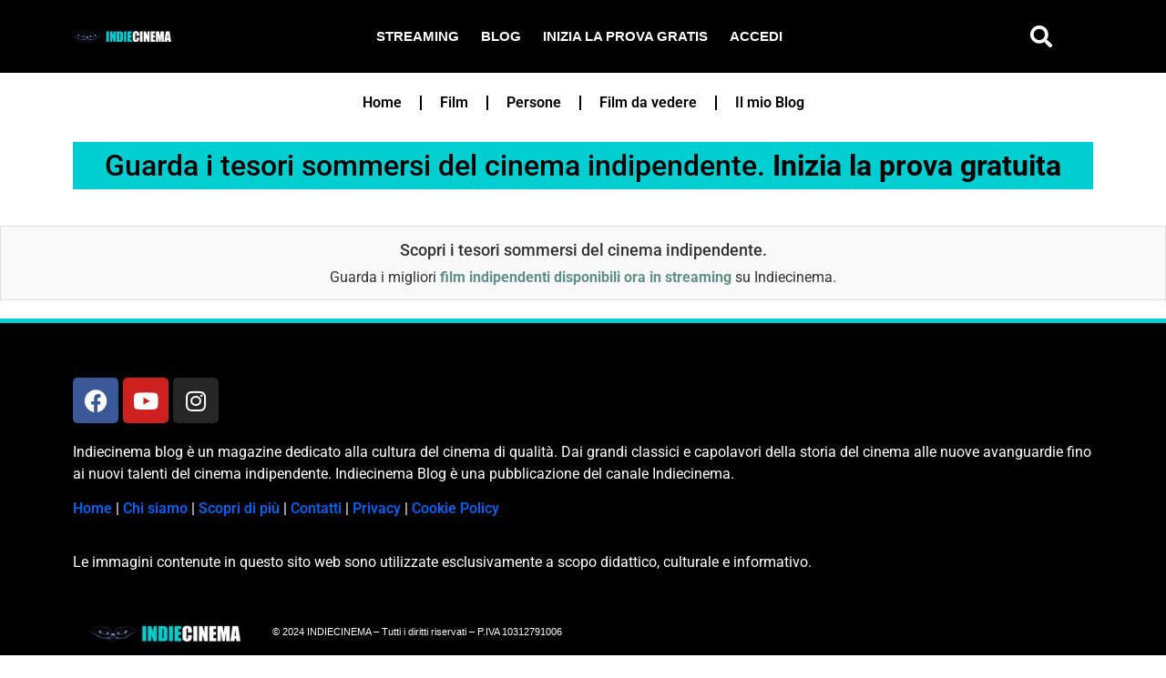

--- FILE ---
content_type: text/html; charset=UTF-8
request_url: https://blogs.indiecinema.it/movie/linafferrabile/
body_size: 20733
content:
<!doctype html><html lang="it-IT"><head><script data-no-optimize="1">var litespeed_docref=sessionStorage.getItem("litespeed_docref");litespeed_docref&&(Object.defineProperty(document,"referrer",{get:function(){return litespeed_docref}}),sessionStorage.removeItem("litespeed_docref"));</script> <meta charset="UTF-8"><meta name="viewport" content="width=device-width, initial-scale=1"><link rel="profile" href="https://gmpg.org/xfn/11"><meta name='robots' content='index, follow, max-image-preview:large, max-snippet:-1, max-video-preview:-1' /> <script id="cookie-law-info-gcm-var-js" type="litespeed/javascript">var _ckyGcm={"status":!0,"default_settings":[{"analytics":"denied","advertisement":"denied","functional":"granted","necessary":"granted","ad_user_data":"denied","ad_personalization":"denied","regions":"All"}],"wait_for_update":2500,"url_passthrough":!0,"ads_data_redaction":!0}</script> <script id="cookieyes" type="litespeed/javascript" data-src="https://cdn-cookieyes.com/client_data/cc9a4c369b0a4cc2d334e940/script.js"></script><script type="application/ld+json">{
    "@context": "https://schema.org",
    "@type": "Movie",
    "name": "L'inafferrabile",
    "url": "https://blogs.indiecinema.it/movie/linafferrabile/",
    "alternateName": "Spione",
    "description": "TramaAmbientato nella Germania del dopoguerra, L'inafferrabile narra la complessa vicenda di Haghi, un criminale senza scrupoli che gestisce una vasta rete di spie sotto la copertura di banchiere rispettabile. Tra i suoi piani diabolici c'è quello di destabilizzare il fragile equilibrio politico ed economico del paese, seminando il caos e l'odio tra le nazioni.Per contrastare le sue macchinazioni, l'agenzia di controspionaggio invia l'abile agente Bob 326, alias Donald Tremaine, sulle tracce di Haghi. La caccia all'uomo si intreccia con la storia d'amore tra Bob e Sonya, una donna coinvolta suo malgrado negli intrighi di Haghi. Tra inseguimenti rocamboleschi, colpi di scena e identità segrete, Bob si avvicina sempre di più al suo obiettivo, ma Haghi, astuto e inafferrabile, è sempre un passo avanti.ProduzioneL'inafferrabile, conosciuto anche con il titolo originale Spione, rappresenta la seconda parte di un dittico ideato da Fritz Lang e dalla moglie Thea von Harbou, che già avevano collaborato al celebre Metropolis. Il film, girato negli studi UFA di Berlino, si avvalse di un cast di tutto rispetto, tra cui spiccano Rudolf Klein-Rogge nel ruolo del perfido Haghi, Gerda Maurus nei panni di Sonya e Willy Fritsch in quelli di Bob 326.AccoglienzaAll'epoca della sua uscita, L'inafferrabile ottenne un grande successo, consolidando la fama di Lang come maestro del cinema espressionista. La critica elogiò la tensione narrativa, l'inventiva registica e l'utilizzo sapiente delle luci e delle ombre per creare un'atmosfera di suspense e mistero. Ancora oggi, il film è considerato un classico del cinema muto e un'opera fondamentale nella filmografia di Lang.",
    "datePublished": "1929-03-10",
    "duration": "PT1H30M",
    "image": "https://blogs.indiecinema.it/geek/2024/05/22/geek-5f3311d5-ef67-4b90-9886-5c79d279ec2f.jpg?random=1716362474.3818",
    "aggregateRating": {
        "@type": "AggregateRating",
        "ratingValue": "7.0",
        "ratingCount": 1,
        "bestRating": 10,
        "worstRating": 1
    },
    "director": [
        {
            "@type": "Person",
            "name": "Fritz Lang",
            "image": "https://blogs.indiecinema.it/geek/2024/05/23/geek-0a53b7c4-ba14-4b34-8351-a6e3ae233dbb.jpg"
        }
    ],
    "actor": [
        {
            "@type": "Person",
            "name": "Rudolf Klein-Rogge"
        },
        {
            "@type": "Person",
            "name": "Gerda Maurus"
        },
        {
            "@type": "Person",
            "name": "Lien Deyers"
        },
        {
            "@type": "Person",
            "name": "Louis Ralph"
        },
        {
            "@type": "Person",
            "name": "Craighall Sherry"
        }
    ],
    "contentRating": "Not Rated",
    "identifier": "2356"
}</script> <title>L&#039;inafferrabile - Indiecinema</title><link rel="canonical" href="https://blogs.indiecinema.it/movie/linafferrabile/" /><meta property="og:locale" content="it_IT" /><meta property="og:type" content="article" /><meta property="og:title" content="L&#039;inafferrabile - Indiecinema" /><meta property="og:description" content="Scopri i tesori sommersi del cinema indipendente. Guarda i migliori film indipendenti disponibili ora in streaming su Indiecinema." /><meta property="og:url" content="https://blogs.indiecinema.it/movie/linafferrabile/" /><meta property="og:site_name" content="Indiecinema" /><meta property="article:publisher" content="https://www.facebook.com/blogsIndiecinema" /><meta property="article:modified_time" content="2024-05-22T07:23:23+00:00" /><meta property="og:image" content="https://blogs.indiecinema.it/wp-content/uploads/2024/10/logo-3-copia.jpg" /><meta property="og:image:width" content="875" /><meta property="og:image:height" content="386" /><meta property="og:image:type" content="image/jpeg" /><meta name="twitter:card" content="summary_large_image" /><link rel='preconnect' href='https://fonts.googleapis.com' /><link rel='preconnect' href='https://fonts.gstatic.com' /><link rel='preconnect' href='https://www.facebook.com' /><link rel="alternate" type="application/rss+xml" title="Indiecinema &raquo; Feed" href="https://blogs.indiecinema.it/feed/" /><link rel="alternate" type="application/rss+xml" title="Indiecinema &raquo; Feed dei commenti" href="https://blogs.indiecinema.it/comments/feed/" /><link rel="alternate" title="oEmbed (JSON)" type="application/json+oembed" href="https://blogs.indiecinema.it/wp-json/oembed/1.0/embed?url=https%3A%2F%2Fblogs.indiecinema.it%2Fmovie%2Flinafferrabile%2F" /><link rel="alternate" title="oEmbed (XML)" type="text/xml+oembed" href="https://blogs.indiecinema.it/wp-json/oembed/1.0/embed?url=https%3A%2F%2Fblogs.indiecinema.it%2Fmovie%2Flinafferrabile%2F&#038;format=xml" />
<script id="blogs-ready" type="litespeed/javascript">window.advanced_ads_ready=function(e,a){a=a||"complete";var d=function(e){return"interactive"===a?"loading"!==e:"complete"===e};d(document.readyState)?e():document.addEventListener("readystatechange",(function(a){d(a.target.readyState)&&e()}),{once:"interactive"===a})},window.advanced_ads_ready_queue=window.advanced_ads_ready_queue||[]</script> <link data-optimized="2" rel="stylesheet" href="https://blogs.indiecinema.it/wp-content/litespeed/css/460c89e3579d66288d5b7f492e697267.css?ver=f6fe2" /> <script type="litespeed/javascript" data-src="https://blogs.indiecinema.it/wp-includes/js/jquery/jquery.min.js" id="jquery-core-js"></script> <link rel="https://api.w.org/" href="https://blogs.indiecinema.it/wp-json/" /><link rel="EditURI" type="application/rsd+xml" title="RSD" href="https://blogs.indiecinema.it/xmlrpc.php?rsd" /><meta name="generator" content="WordPress 6.9" /><link rel='shortlink' href='https://blogs.indiecinema.it/?p=267336' /> <script type="litespeed/javascript" data-src="https://www.googletagmanager.com/gtag/js?id=G-2VYYZB7YFS"></script> <script type="litespeed/javascript">window.dataLayer=window.dataLayer||[];function gtag(){dataLayer.push(arguments)}
gtag('js',new Date());gtag('config','G-2VYYZB7YFS')</script> <meta name="generator" content="Elementor 3.34.1; settings: css_print_method-external, google_font-enabled, font_display-auto"> <script type="litespeed/javascript">!function(f,b,e,v,n,t,s){if(f.fbq)return;n=f.fbq=function(){n.callMethod?n.callMethod.apply(n,arguments):n.queue.push(arguments)};if(!f._fbq)f._fbq=n;n.push=n;n.loaded=!0;n.version='2.0';n.queue=[];t=b.createElement(e);t.async=!0;t.src=v;s=b.getElementsByTagName(e)[0];s.parentNode.insertBefore(t,s)}(window,document,'script','https://connect.facebook.net/en_US/fbevents.js')</script>  <script type="litespeed/javascript">var url=window.location.origin+'?ob=open-bridge';fbq('set','openbridge','498789370289109',url);fbq('init','498789370289109',{},{"agent":"wordpress-6.9-4.1.5"})</script><script type="litespeed/javascript">fbq('track','PageView',[])</script> <meta name="redi-version" content="1.2.7" /><link rel="icon" href="https://blogs.indiecinema.it/wp-content/uploads/2021/03/cropped-logo-Indiecinema-senza-scritte-compresso-32x32.jpg" sizes="32x32" /><link rel="icon" href="https://blogs.indiecinema.it/wp-content/uploads/2021/03/cropped-logo-Indiecinema-senza-scritte-compresso-192x192.jpg" sizes="192x192" /><link rel="apple-touch-icon" href="https://blogs.indiecinema.it/wp-content/uploads/2021/03/cropped-logo-Indiecinema-senza-scritte-compresso-180x180.jpg" /><meta name="msapplication-TileImage" content="https://blogs.indiecinema.it/wp-content/uploads/2021/03/cropped-logo-Indiecinema-senza-scritte-compresso-270x270.jpg" /></head><body class="wp-singular gp_movie-template-default single single-gp_movie postid-267336 wp-custom-logo wp-embed-responsive wp-theme-hello-elementor hello-elementor-default elementor-default elementor-kit-1763 aa-prefix-blogs-"><noscript>
<img height="1" width="1" style="display:none" alt="fbpx"
src="https://www.facebook.com/tr?id=498789370289109&ev=PageView&noscript=1" />
</noscript><a class="skip-link screen-reader-text" href="#content">Vai al contenuto</a><div data-elementor-type="header" data-elementor-id="1787" class="elementor elementor-1787 elementor-location-header" data-elementor-post-type="elementor_library"><header class="elementor-section elementor-top-section elementor-element elementor-element-5e971b4 elementor-section-content-middle elementor-section-height-min-height elementor-section-boxed elementor-section-height-default elementor-section-items-middle" data-id="5e971b4" data-element_type="section" data-settings="{&quot;background_background&quot;:&quot;classic&quot;}"><div class="elementor-container elementor-column-gap-no"><div class="elementor-column elementor-col-33 elementor-top-column elementor-element elementor-element-55c4f388" data-id="55c4f388" data-element_type="column"><div class="elementor-widget-wrap elementor-element-populated"><div class="elementor-element elementor-element-87a2ecf elementor-widget elementor-widget-theme-site-logo elementor-widget-image" data-id="87a2ecf" data-element_type="widget" data-widget_type="theme-site-logo.default"><div class="elementor-widget-container">
<a href="https://blogs.indiecinema.it">
<img data-lazyloaded="1" src="[data-uri]" width="1286" height="314" data-src="https://blogs.indiecinema.it/wp-content/uploads/2023/04/logo-2-2-copia.jpg" class="attachment-full size-full wp-image-10967" alt="" data-srcset="https://blogs.indiecinema.it/wp-content/uploads/2023/04/logo-2-2-copia.jpg 1286w, https://blogs.indiecinema.it/wp-content/uploads/2023/04/logo-2-2-copia-300x73.jpg 300w, https://blogs.indiecinema.it/wp-content/uploads/2023/04/logo-2-2-copia-1024x250.jpg 1024w, https://blogs.indiecinema.it/wp-content/uploads/2023/04/logo-2-2-copia-768x188.jpg 768w" data-sizes="(max-width: 1286px) 100vw, 1286px" />				</a></div></div></div></div><div class="elementor-column elementor-col-33 elementor-top-column elementor-element elementor-element-18eb14ca" data-id="18eb14ca" data-element_type="column"><div class="elementor-widget-wrap elementor-element-populated"><div class="elementor-element elementor-element-663caeaf elementor-nav-menu__align-center elementor-nav-menu--stretch elementor-nav-menu--dropdown-tablet elementor-nav-menu__text-align-aside elementor-nav-menu--toggle elementor-nav-menu--burger elementor-widget elementor-widget-nav-menu" data-id="663caeaf" data-element_type="widget" data-settings="{&quot;full_width&quot;:&quot;stretch&quot;,&quot;layout&quot;:&quot;horizontal&quot;,&quot;submenu_icon&quot;:{&quot;value&quot;:&quot;&lt;i class=\&quot;fas fa-caret-down\&quot;&gt;&lt;\/i&gt;&quot;,&quot;library&quot;:&quot;fa-solid&quot;},&quot;toggle&quot;:&quot;burger&quot;}" data-widget_type="nav-menu.default"><div class="elementor-widget-container"><nav aria-label="Menu" class="elementor-nav-menu--main elementor-nav-menu__container elementor-nav-menu--layout-horizontal e--pointer-none"><ul id="menu-1-663caeaf" class="elementor-nav-menu"><li class="menu-item menu-item-type-custom menu-item-object-custom menu-item-996"><a href="https://www.indiecinema.it/browse" class="elementor-item">Streaming</a></li><li class="menu-item menu-item-type-custom menu-item-object-custom menu-item-home menu-item-1791"><a href="http://blogs.indiecinema.it/" class="elementor-item">Blog</a></li><li class="menu-item menu-item-type-custom menu-item-object-custom menu-item-1828"><a href="https://www.indiecinema.it/checkout/subscribe/purchase" class="elementor-item">Inizia la prova gratis</a></li><li class="menu-item menu-item-type-custom menu-item-object-custom menu-item-1829"><a href="https://www.indiecinema.it/login" class="elementor-item">Accedi</a></li></ul></nav><div class="elementor-menu-toggle" role="button" tabindex="0" aria-label="Menu di commutazione" aria-expanded="false">
<i aria-hidden="true" role="presentation" class="elementor-menu-toggle__icon--open eicon-menu-bar"></i><i aria-hidden="true" role="presentation" class="elementor-menu-toggle__icon--close eicon-close"></i></div><nav class="elementor-nav-menu--dropdown elementor-nav-menu__container" aria-hidden="true"><ul id="menu-2-663caeaf" class="elementor-nav-menu"><li class="menu-item menu-item-type-custom menu-item-object-custom menu-item-996"><a href="https://www.indiecinema.it/browse" class="elementor-item" tabindex="-1">Streaming</a></li><li class="menu-item menu-item-type-custom menu-item-object-custom menu-item-home menu-item-1791"><a href="http://blogs.indiecinema.it/" class="elementor-item" tabindex="-1">Blog</a></li><li class="menu-item menu-item-type-custom menu-item-object-custom menu-item-1828"><a href="https://www.indiecinema.it/checkout/subscribe/purchase" class="elementor-item" tabindex="-1">Inizia la prova gratis</a></li><li class="menu-item menu-item-type-custom menu-item-object-custom menu-item-1829"><a href="https://www.indiecinema.it/login" class="elementor-item" tabindex="-1">Accedi</a></li></ul></nav></div></div></div></div><div class="elementor-column elementor-col-33 elementor-top-column elementor-element elementor-element-1ebcc1f0" data-id="1ebcc1f0" data-element_type="column"><div class="elementor-widget-wrap elementor-element-populated"><div class="elementor-element elementor-element-f1f4f38 elementor-search-form--skin-full_screen elementor-widget elementor-widget-search-form" data-id="f1f4f38" data-element_type="widget" data-settings="{&quot;skin&quot;:&quot;full_screen&quot;}" data-widget_type="search-form.default"><div class="elementor-widget-container">
<search role="search"><form class="elementor-search-form" action="https://blogs.indiecinema.it" method="get"><div class="elementor-search-form__toggle" role="button" tabindex="0" aria-label="Cerca">
<i aria-hidden="true" class="fas fa-search"></i></div><div class="elementor-search-form__container">
<label class="elementor-screen-only" for="elementor-search-form-f1f4f38">Cerca</label>
<input id="elementor-search-form-f1f4f38" placeholder="Ricerca..." class="elementor-search-form__input" type="search" name="s" value=""><div class="dialog-lightbox-close-button dialog-close-button" role="button" tabindex="0" aria-label="Chiudi questo box di ricerca.">
<i aria-hidden="true" class="eicon-close"></i></div></div></form>
</search></div></div></div></div></div></header><section class="elementor-section elementor-top-section elementor-element elementor-element-3c1a08f elementor-section-boxed elementor-section-height-default elementor-section-height-default" data-id="3c1a08f" data-element_type="section"><div class="elementor-container elementor-column-gap-default"><div class="elementor-column elementor-col-100 elementor-top-column elementor-element elementor-element-acab2de" data-id="acab2de" data-element_type="column"><div class="elementor-widget-wrap elementor-element-populated"><div class="elementor-element elementor-element-0742503 elementor-nav-menu__align-center elementor-nav-menu--dropdown-mobile elementor-nav-menu__text-align-aside elementor-nav-menu--toggle elementor-nav-menu--burger elementor-widget elementor-widget-nav-menu" data-id="0742503" data-element_type="widget" data-settings="{&quot;layout&quot;:&quot;horizontal&quot;,&quot;submenu_icon&quot;:{&quot;value&quot;:&quot;&lt;i class=\&quot;fas fa-caret-down\&quot;&gt;&lt;\/i&gt;&quot;,&quot;library&quot;:&quot;fa-solid&quot;},&quot;toggle&quot;:&quot;burger&quot;}" data-widget_type="nav-menu.default"><div class="elementor-widget-container"><nav aria-label="Menu" class="elementor-nav-menu--main elementor-nav-menu__container elementor-nav-menu--layout-horizontal e--pointer-underline e--animation-fade"><ul id="menu-1-0742503" class="elementor-nav-menu"><li class="menu-item menu-item-type-post_type menu-item-object-page menu-item-home menu-item-3330"><a href="https://blogs.indiecinema.it/" class="elementor-item">Home</a></li><li class="menu-item menu-item-type-post_type menu-item-object-page menu-item-50090"><a href="https://blogs.indiecinema.it/movie/" class="elementor-item">Film</a></li><li class="menu-item menu-item-type-post_type menu-item-object-page menu-item-296944"><a href="https://blogs.indiecinema.it/name/" class="elementor-item">Persone</a></li><li class="menu-item menu-item-type-taxonomy menu-item-object-category menu-item-350104"><a href="https://blogs.indiecinema.it/film-da-vedere/" class="elementor-item">Film da vedere</a></li><li class="menu-item menu-item-type-custom menu-item-object-custom menu-item-has-children menu-item-335999"><a class="elementor-item">Il mio Blog</a><ul class="sub-menu elementor-nav-menu--dropdown"><li class="menu-item menu-item-type-post_type menu-item-object-page menu-item-728073"><a href="https://blogs.indiecinema.it/login/" class="elementor-sub-item">Login</a></li><li class="menu-item menu-item-type-custom menu-item-object-custom menu-item-728074"><a href="https://blogs.indiecinema.it/profile/" class="elementor-sub-item">Account</a></li><li class="menu-item menu-item-type-post_type menu-item-object-page menu-item-728072"><a href="https://blogs.indiecinema.it/register/" class="elementor-sub-item">Register</a></li><li class="menu-item menu-item-type-post_type menu-item-object-page menu-item-728070"><a href="https://blogs.indiecinema.it/logout/" class="elementor-sub-item">Logout</a></li></ul></li></ul></nav><div class="elementor-menu-toggle" role="button" tabindex="0" aria-label="Menu di commutazione" aria-expanded="false">
<i aria-hidden="true" role="presentation" class="elementor-menu-toggle__icon--open eicon-menu-bar"></i><i aria-hidden="true" role="presentation" class="elementor-menu-toggle__icon--close eicon-close"></i></div><nav class="elementor-nav-menu--dropdown elementor-nav-menu__container" aria-hidden="true"><ul id="menu-2-0742503" class="elementor-nav-menu"><li class="menu-item menu-item-type-post_type menu-item-object-page menu-item-home menu-item-3330"><a href="https://blogs.indiecinema.it/" class="elementor-item" tabindex="-1">Home</a></li><li class="menu-item menu-item-type-post_type menu-item-object-page menu-item-50090"><a href="https://blogs.indiecinema.it/movie/" class="elementor-item" tabindex="-1">Film</a></li><li class="menu-item menu-item-type-post_type menu-item-object-page menu-item-296944"><a href="https://blogs.indiecinema.it/name/" class="elementor-item" tabindex="-1">Persone</a></li><li class="menu-item menu-item-type-taxonomy menu-item-object-category menu-item-350104"><a href="https://blogs.indiecinema.it/film-da-vedere/" class="elementor-item" tabindex="-1">Film da vedere</a></li><li class="menu-item menu-item-type-custom menu-item-object-custom menu-item-has-children menu-item-335999"><a class="elementor-item" tabindex="-1">Il mio Blog</a><ul class="sub-menu elementor-nav-menu--dropdown"><li class="menu-item menu-item-type-post_type menu-item-object-page menu-item-728073"><a href="https://blogs.indiecinema.it/login/" class="elementor-sub-item" tabindex="-1">Login</a></li><li class="menu-item menu-item-type-custom menu-item-object-custom menu-item-728074"><a href="https://blogs.indiecinema.it/profile/" class="elementor-sub-item" tabindex="-1">Account</a></li><li class="menu-item menu-item-type-post_type menu-item-object-page menu-item-728072"><a href="https://blogs.indiecinema.it/register/" class="elementor-sub-item" tabindex="-1">Register</a></li><li class="menu-item menu-item-type-post_type menu-item-object-page menu-item-728070"><a href="https://blogs.indiecinema.it/logout/" class="elementor-sub-item" tabindex="-1">Logout</a></li></ul></li></ul></nav></div></div><section class="elementor-section elementor-inner-section elementor-element elementor-element-f76e373 elementor-section-boxed elementor-section-height-default elementor-section-height-default" data-id="f76e373" data-element_type="section" data-settings="{&quot;background_background&quot;:&quot;classic&quot;,&quot;sticky&quot;:&quot;top&quot;,&quot;sticky_on&quot;:[&quot;desktop&quot;,&quot;tablet&quot;,&quot;mobile&quot;],&quot;sticky_offset&quot;:0,&quot;sticky_effects_offset&quot;:0,&quot;sticky_anchor_link_offset&quot;:0}"><div class="elementor-container elementor-column-gap-default"><div class="elementor-column elementor-col-100 elementor-inner-column elementor-element elementor-element-05054ad" data-id="05054ad" data-element_type="column"><div class="elementor-widget-wrap elementor-element-populated"><div class="elementor-element elementor-element-8badd3e elementor-widget elementor-widget-heading" data-id="8badd3e" data-element_type="widget" data-widget_type="heading.default"><div class="elementor-widget-container"><h2 class="elementor-heading-title elementor-size-default"><a href="https://www.indiecinema.it/">Guarda i tesori sommersi del cinema indipendente. <strong>Inizia la prova gratuita</strong></a></h2></div></div></div></div></div></section></div></div></div></section></div><div  class="geekui"><div id="geekui-root-movie"></div><input type="hidden" value="2356" id="geekui-hidden-id"><input type="hidden" value="movie" id="geekui-hidden-type"><input type="hidden" value="no" id="geekui-hidden-limit"><input type="hidden" value="no" id="geekui-hidden-category"><input type="hidden" value="no" id="geekui-hidden-bgAttach"><div style="border:1px solid #ddd; padding: 15px 20px; margin-top:30px; margin-bottom: 20px; text-align:center; background-color:#f9f9f9;"><h3 style="margin-top:0; margin-bottom:10px; font-size:18px;">Scopri i tesori sommersi del cinema indipendente.</h3><p style="margin-bottom:0; font-size:16px;">Guarda i migliori <a href="https://www.indiecinema.it/" style="font-weight:bold; text-decoration:underline;">film indipendenti disponibili ora in streaming</a> su Indiecinema.</p></div></div><div data-elementor-type="footer" data-elementor-id="1837" class="elementor elementor-1837 elementor-location-footer" data-elementor-post-type="elementor_library"><footer class="elementor-section elementor-top-section elementor-element elementor-element-f497cc6 elementor-section-boxed elementor-section-height-default elementor-section-height-default" data-id="f497cc6" data-element_type="section" data-settings="{&quot;background_background&quot;:&quot;classic&quot;}"><div class="elementor-container elementor-column-gap-default"><div class="elementor-column elementor-col-100 elementor-top-column elementor-element elementor-element-32e5cbb" data-id="32e5cbb" data-element_type="column"><div class="elementor-widget-wrap elementor-element-populated"><div class="elementor-element elementor-element-07926af e-grid-align-left elementor-shape-rounded elementor-grid-0 elementor-widget elementor-widget-social-icons" data-id="07926af" data-element_type="widget" data-widget_type="social-icons.default"><div class="elementor-widget-container"><div class="elementor-social-icons-wrapper elementor-grid" role="list">
<span class="elementor-grid-item" role="listitem">
<a class="elementor-icon elementor-social-icon elementor-social-icon-facebook elementor-repeater-item-adec7ee" href="https://www.facebook.com/blogsIndiecinema/" target="_blank">
<span class="elementor-screen-only">Facebook</span>
<i aria-hidden="true" class="fab fa-facebook"></i>					</a>
</span>
<span class="elementor-grid-item" role="listitem">
<a class="elementor-icon elementor-social-icon elementor-social-icon-youtube elementor-repeater-item-81c9e0f" href="https://www.youtube.com/channel/UCdqqLSFQfgelaREh64-LzsA" target="_blank">
<span class="elementor-screen-only">Youtube</span>
<i aria-hidden="true" class="fab fa-youtube"></i>					</a>
</span>
<span class="elementor-grid-item" role="listitem">
<a class="elementor-icon elementor-social-icon elementor-social-icon-instagram elementor-repeater-item-ce32417" href="https://www.instagram.com/indiecinema.official/" target="_blank">
<span class="elementor-screen-only">Instagram</span>
<i aria-hidden="true" class="fab fa-instagram"></i>					</a>
</span></div></div></div><div class="elementor-element elementor-element-6196e06 elementor-widget elementor-widget-text-editor" data-id="6196e06" data-element_type="widget" data-widget_type="text-editor.default"><div class="elementor-widget-container"><p>Indiecinema blog è un magazine dedicato alla cultura del cinema di qualità. Dai grandi classici e capolavori della storia del cinema alle nuove avanguardie fino ai nuovi talenti del cinema indipendente. Indiecinema Blog è una pubblicazione del canale Indiecinema.</p><p><a style="font-family: var( --e-global-typography-text-font-family ), Sans-serif; background-color: #000000; font-size: 1rem;" href="http://blogs.indiecinema.it/" target="_blank" rel="noopener">Home</a> | <a href="http://blogs.indiecinema.it/chi-siamo/" target="_blank" rel="noopener">Chi siamo</a> | <a href="https://blogs.indiecinema.it/percorsi-cinematografici/">Scopri di più</a> | <a style="font-family: var( --e-global-typography-text-font-family ), Sans-serif; background-color: #000000; font-size: 1rem;" href="mailto:info@indiecinema.it">Contatti</a> | <a style="font-family: var( --e-global-typography-text-font-family ), Sans-serif; background-color: #000000; font-size: 1rem;" href="https://www.indiecinema.it/privacy" target="_blank" rel="noopener">Privacy</a> | <a style="font-family: var( --e-global-typography-text-font-family ), Sans-serif; background-color: #000000; font-size: 1rem;" href="http://blogs.indiecinema.it/informativa-cookie/" target="_blank" rel="noopener">Cookie Policy</a></p></div></div><div class="elementor-element elementor-element-11cff1b elementor-widget elementor-widget-text-editor" data-id="11cff1b" data-element_type="widget" data-widget_type="text-editor.default"><div class="elementor-widget-container"><p>Le immagini contenute in questo sito web sono utilizzate esclusivamente a scopo didattico, culturale e informativo.</p></div></div><section class="elementor-section elementor-inner-section elementor-element elementor-element-50e70d9 elementor-section-boxed elementor-section-height-default elementor-section-height-default" data-id="50e70d9" data-element_type="section"><div class="elementor-container elementor-column-gap-default"><div class="elementor-column elementor-col-50 elementor-inner-column elementor-element elementor-element-4559847" data-id="4559847" data-element_type="column"><div class="elementor-widget-wrap elementor-element-populated"><div class="elementor-element elementor-element-e771623 elementor-widget elementor-widget-theme-site-logo elementor-widget-image" data-id="e771623" data-element_type="widget" data-widget_type="theme-site-logo.default"><div class="elementor-widget-container">
<a href="https://blogs.indiecinema.it">
<img data-lazyloaded="1" src="[data-uri]" width="300" height="73" data-src="https://blogs.indiecinema.it/wp-content/uploads/2023/04/logo-2-2-copia-300x73.jpg" class="attachment-medium size-medium wp-image-10967" alt="" data-srcset="https://blogs.indiecinema.it/wp-content/uploads/2023/04/logo-2-2-copia-300x73.jpg 300w, https://blogs.indiecinema.it/wp-content/uploads/2023/04/logo-2-2-copia-1024x250.jpg 1024w, https://blogs.indiecinema.it/wp-content/uploads/2023/04/logo-2-2-copia-768x188.jpg 768w, https://blogs.indiecinema.it/wp-content/uploads/2023/04/logo-2-2-copia.jpg 1286w" data-sizes="(max-width: 300px) 100vw, 300px" />				</a></div></div></div></div><div class="elementor-column elementor-col-50 elementor-inner-column elementor-element elementor-element-b9aa0eb" data-id="b9aa0eb" data-element_type="column"><div class="elementor-widget-wrap elementor-element-populated"><div class="elementor-element elementor-element-cda3404 elementor-widget elementor-widget-text-editor" data-id="cda3404" data-element_type="widget" data-widget_type="text-editor.default"><div class="elementor-widget-container"><p><span style="font-weight: var( --e-global-typography-text-font-weight ); font-family: 'DIN Next LT W04', sans-serif; font-size: 11px;">© </span><span style="font-weight: var( --e-global-typography-text-font-weight ); font-family: 'DIN Next LT W04', sans-serif; font-size: 11px;">2024 INDIECINEMA – Tutti i diritti riservati – P.IVA 10312791006</span></p></div></div></div></div></div></section></div></div></div></footer></div> <script type="speculationrules">{"prefetch":[{"source":"document","where":{"and":[{"href_matches":"/*"},{"not":{"href_matches":["/wp-*.php","/wp-admin/*","/wp-content/uploads/*","/wp-content/*","/wp-content/plugins/*","/wp-content/themes/hello-elementor/*","/*\\?(.+)"]}},{"not":{"selector_matches":"a[rel~=\"nofollow\"]"}},{"not":{"selector_matches":".no-prefetch, .no-prefetch a"}}]},"eagerness":"conservative"}]}</script>  <script type="litespeed/javascript">document.addEventListener('wpcf7mailsent',function(event){if("fb_pxl_code" in event.detail.apiResponse){eval(event.detail.apiResponse.fb_pxl_code)}},!1)</script> <div id='fb-pxl-ajax-code'></div> <script type="litespeed/javascript">const lazyloadRunObserver=()=>{const lazyloadBackgrounds=document.querySelectorAll(`.e-con.e-parent:not(.e-lazyloaded)`);const lazyloadBackgroundObserver=new IntersectionObserver((entries)=>{entries.forEach((entry)=>{if(entry.isIntersecting){let lazyloadBackground=entry.target;if(lazyloadBackground){lazyloadBackground.classList.add('e-lazyloaded')}
lazyloadBackgroundObserver.unobserve(entry.target)}})},{rootMargin:'200px 0px 200px 0px'});lazyloadBackgrounds.forEach((lazyloadBackground)=>{lazyloadBackgroundObserver.observe(lazyloadBackground)})};const events=['DOMContentLiteSpeedLoaded','elementor/lazyload/observe',];events.forEach((event)=>{document.addEventListener(event,lazyloadRunObserver)})</script> <script id="accessibility-widget-js-extra" type="litespeed/javascript">var _cyA11yConfig={"status":{"mobile":!0,"desktop":!0},"iconId":"default","iconSize":"48","label":"Accessibility widget","heading":"Accessibility menu","position":{"mobile":"bottom-right","desktop":"bottom-right"},"language":{"default":"en","selected":[]},"margins":{"desktop":{"top":20,"bottom":20,"left":20,"right":20},"mobile":{"top":20,"bottom":20,"left":20,"right":20}},"primaryColor":"#1863DC","modules":{"color":{"darkContrast":{"enabled":!0},"lightContrast":{"enabled":!0},"highContrast":{"enabled":!0},"highSaturation":{"enabled":!0},"lightSaturation":{"monochrome":!0},"content":{"highlightText":{"enabled":!0},"highlightLinks":{"enabled":!0},"dyslexicFont":{"enabled":!0},"letterSpacing":{"enabled":!0},"lineHeight":{"enabled":!0},"fontWeight":{"enabled":!0}}},"statement":{"enabled":!1,"url":""}}};var _cyA11yAssets={"fonts":"https://blogs.indiecinema.it/wp-content/plugins/accessibility-widget/lite/frontend/assets/fonts/"}</script> <script id="geekpress-frontpage-js-js-extra" type="litespeed/javascript">var appLocalizer={"apiUrl":"https://blogs.indiecinema.it/wp-json","options":{"fieldsCategory":"","credits":"{\"director\":\"all\",\"book_writer\":\"all\",\"creator\":\"all\",\"writer\":\"all\",\"cast\":\"all\",\"voice\":\"all\",\"producer\":\"all\",\"cinematographer\":\"all\",\"art_director\":\"none\",\"composer\":\"all\",\"second_unit_director\":\"none\",\"assistant_director\":\"none\",\"make_up_department\":\"none\",\"music_department\":\"none\",\"casting_director\":\"none\",\"production_designer\":\"none\",\"editor\":\"all\",\"costume_designer\":\"all\",\"production_manager\":\"none\",\"art_department\":\"none\",\"sound_department\":\"none\",\"special_effects\":\"none\",\"visual_effects\":\"none\",\"stunts\":\"none\",\"camera_department\":\"none\",\"casting_department\":\"none\",\"costume_department\":\"none\",\"editorial_department\":\"none\",\"transportation_department\":\"none\",\"set_decorator\":\"all\",\"miscellaneous\":\"none\",\"thanks\":\"none\",\"comic_book\":\"all\",\"location_management\":\"none\",\"script_department\":\"none\",\"animation_department\":\"none\"}","imageViewer":"on","videoViewer":"on","userIntegration":"on","externalLogos":{"igdb":"off","imdb":"off"}},"slug":"/movie/linafferrabile/","pageLinks":{"register":!1},"nonce":"4d863d7e3a"}</script> <script id="geekpress-catalog-js-js-extra" type="litespeed/javascript">var GeeK={"api":{"geek":{"addRemoveRelates":"https://blogs.indiecinema.it/wp-json/geekpui/geek/addremoverelates","checkRelates":"https://blogs.indiecinema.it/wp-json/geekpui/geek/checkrelates","checkAllRelates":"https://blogs.indiecinema.it/wp-json/geekpui/geek/checkallrelates"},"name":{"getName":"https://blogs.indiecinema.it/wp-json/geekpui/name/getname","sameBirthday":"https://blogs.indiecinema.it/wp-json/geekpui/name/samebirthday","addRemoveFav":"https://blogs.indiecinema.it/wp-json/geekpui/name/addremovefav"},"title":{"getTitle":"https://blogs.indiecinema.it/wp-json/geekpui/title/gettitle","setRating":"https://blogs.indiecinema.it/wp-json/geekpui/title/setrating","getRating":"https://blogs.indiecinema.it/wp-json/geekpui/title/getrating","setReview":"https://blogs.indiecinema.it/wp-json/geekpui/title/setreview","deleteReview":"https://blogs.indiecinema.it/wp-json/geekpui/title/deletereview","getReviews":"https://blogs.indiecinema.it/wp-json/geekpui/title/getreviews","getEpisodes":"https://blogs.indiecinema.it/wp-json/geekpui/title/getepisodes"},"game":{"get":"https://blogs.indiecinema.it/wp-json/geekpui/game/get","action":"https://blogs.indiecinema.it/wp-json/geekpui/game/action","status":"https://blogs.indiecinema.it/wp-json/geekpui/game/status","gallery":"https://blogs.indiecinema.it/wp-json/geekpui/game/gallery"},"char":{"get":"https://blogs.indiecinema.it/wp-json/geekpui/char/get"},"comp":{"get":"https://blogs.indiecinema.it/wp-json/geekpui/company/get"},"platform":{"get":"https://blogs.indiecinema.it/wp-json/geekpui/platform/get","games":"https://blogs.indiecinema.it/wp-json/geekpui/platform/games"},"engine":{"get":"https://blogs.indiecinema.it/wp-json/geekpui/engine/get"},"media":{"getImage":"https://blogs.indiecinema.it/wp-json/geekpui/media/getimage","getVideo":"https://blogs.indiecinema.it/wp-json/geekpui/media/getvideo","getGallery":"https://blogs.indiecinema.it/wp-json/geekpui/media/getgallery","getVideos":"https://blogs.indiecinema.it/wp-json/geekpui/media/getvideos"},"fields":{"get":"https://blogs.indiecinema.it/wp-json/geekpui/fields/get"},"articles":{"get":"https://blogs.indiecinema.it/wp-json/geekpui/articles/get"},"catalog":{"get":"https://blogs.indiecinema.it/wp-json/geekpui/catalog/get"},"profile":{"get":"https://blogs.indiecinema.it/wp-json/geekpui/profile/get","activities":"https://blogs.indiecinema.it/wp-json/geekpui/profile/activities","votes":"https://blogs.indiecinema.it/wp-json/geekpui/profile/votes","lists":"https://blogs.indiecinema.it/wp-json/geekpui/profile/lists"},"list":{"create":"https://blogs.indiecinema.it/wp-json/geekpui/list/create","get":"https://blogs.indiecinema.it/wp-json/geekpui/list/get","update":"https://blogs.indiecinema.it/wp-json/geekpui/list/update","search":"https://blogs.indiecinema.it/wp-json/geekpui/list/search","add":"https://blogs.indiecinema.it/wp-json/geekpui/list/add","updateSum":"https://blogs.indiecinema.it/wp-json/geekpui/list/updatesum","delListItem":"https://blogs.indiecinema.it/wp-json/geekpui/list/deletelistitem","order":"https://blogs.indiecinema.it/wp-json/geekpui/list/order","lists":"https://blogs.indiecinema.it/wp-json/geekpui/list/lists","delete":"https://blogs.indiecinema.it/wp-json/geekpui/list/delete","simpleLists":"https://blogs.indiecinema.it/wp-json/geekpui/list/simplelists"}},"apiUrl":"https://blogs.indiecinema.it/wp-json","user":"none","options":{"fieldsCategory":"","credits":"{\"director\":\"all\",\"book_writer\":\"all\",\"creator\":\"all\",\"writer\":\"all\",\"cast\":\"all\",\"voice\":\"all\",\"producer\":\"all\",\"cinematographer\":\"all\",\"art_director\":\"none\",\"composer\":\"all\",\"second_unit_director\":\"none\",\"assistant_director\":\"none\",\"make_up_department\":\"none\",\"music_department\":\"none\",\"casting_director\":\"none\",\"production_designer\":\"none\",\"editor\":\"all\",\"costume_designer\":\"all\",\"production_manager\":\"none\",\"art_department\":\"none\",\"sound_department\":\"none\",\"special_effects\":\"none\",\"visual_effects\":\"none\",\"stunts\":\"none\",\"camera_department\":\"none\",\"casting_department\":\"none\",\"costume_department\":\"none\",\"editorial_department\":\"none\",\"transportation_department\":\"none\",\"set_decorator\":\"all\",\"miscellaneous\":\"none\",\"thanks\":\"none\",\"comic_book\":\"all\",\"location_management\":\"none\",\"script_department\":\"none\",\"animation_department\":\"none\"}","imageViewer":"on","videoViewer":"on","userIntegration":"on","externalLogos":{"igdb":"off","imdb":"off"}},"theme":{"bgColor":"inherited","linkColor":"inherited","color":"inherited","infoCardColor":"inherited","infoCardBg":"inherited","infoCardTitleBg":"inherited","loader":"inherited","tabBorder":"inherited","mediaBg":"inherited","mediaColor":"inherited","mediaLinkColor":"inherited","headerBgAttach":"none","headerMask":"inherited","headerLinkColor":"inherited","cardTitleBg":"inherited","cardTitleColor":"inherited","cardTitleInfoBg":"inherited","cardTitleInfoColor":"inherited","cardTitleInfoBgSecond":"inherited","cardTitleInfoColorSecond":"inherited","primaryBg":"inherited","primaryColor":"inherited","secondaryBg":"inherited","secondaryColor":"inherited","thirdBg":"inherited","thirdColor":"inherited","fourthBg":"inherited","fourthColor":"inherited","fifthBg":"inherited","fifthColor":"inherited","dangerBg":"inherited","dangerColor":"inherited"},"media":{"noCover":"https://blogs.indiecinema.it/wp-content/plugins/geekpress/source/ui/assets/images/nocover.png?0.75.54","emptyCover":"https://blogs.indiecinema.it/wp-content/plugins/geekpress/source/ui/assets/images/empty-cover.png?0.75.54","emptyPhoto":"https://blogs.indiecinema.it/wp-content/plugins/geekpress/source/ui/assets/images/empty-photo.png?0.75.54","noLogo":"https://blogs.indiecinema.it/wp-content/plugins/geekpress/source/ui/assets/images/nologo.png?0.75.54","noPoster":"https://blogs.indiecinema.it/wp-content/plugins/geekpress/source/ui/assets/images/noposter.jpg?0.75.54","noPersona":"https://blogs.indiecinema.it/wp-content/plugins/geekpress/source/ui/assets/images/nopersona.png?0.75.54","imdb":"https://blogs.indiecinema.it/wp-content/plugins/geekpress/source/ui/assets/images/imdb.png?0.75.54123","igdb":"https://blogs.indiecinema.it/wp-content/plugins/geekpress/source/ui/assets/images/igdb.png?0.75.54123","youtube":"https://blogs.indiecinema.it/wp-content/plugins/geekpress/source/ui/assets/images/youtube.png?0.75.54123"},"link":{"ep":{"gallery":"gallery","image":"image","video":"video","videos":"videos","cast":"cast","crew":"crew","bio":"bio","write":"write","fullcredits":"fullcredits","others":"others","details":"details","filmmakers":"filmmakers","episodes":"episodes","gamemakers":"gamemakers","publisher":"publisher","developer":"developer","credits":"credits","news":"news","reviews":"reviews","review":"review","critics":"critics","critic":"critics","version":"version","releases":"releases","agerating":"agerating","p":"p","page":"page","genres":"genres","byYear":"by_year","byId":"by_id","byName":"by_name","lists":"lists","list":"list","votes":"votes","favourites":"favourites","activities":"activities","add":"add","create":"create"}},"slug":"/movie/linafferrabile/","pageLinks":{"movies":"http://blogs.indiecinema.it/movie/","games":"http://blogs.indiecinema.it/game/","tvshows":"http://blogs.indiecinema.it/tv-show/","episodes":"http://blogs.indiecinema.it/episode/","persons":"http://blogs.indiecinema.it/name/","chars":"http://blogs.indiecinema.it/character/","companies":"http://blogs.indiecinema.it/company/","comics":"http://blogs.indiecinema.it/comic/","engines":"http://blogs.indiecinema.it/engine/","platforms":"http://blogs.indiecinema.it/platform/","universes":"http://blogs.indiecinema.it/universe/","lists":"http://blogs.indiecinema.it/list/","profile":"https://blogs.indiecinema.it/profile/"},"nonce":"4d863d7e3a"}</script> <script id="geekpress-profile-js-js-extra" type="litespeed/javascript">var GeeK={"api":{"geek":{"addRemoveRelates":"https://blogs.indiecinema.it/wp-json/geekpui/geek/addremoverelates","checkRelates":"https://blogs.indiecinema.it/wp-json/geekpui/geek/checkrelates","checkAllRelates":"https://blogs.indiecinema.it/wp-json/geekpui/geek/checkallrelates"},"name":{"getName":"https://blogs.indiecinema.it/wp-json/geekpui/name/getname","sameBirthday":"https://blogs.indiecinema.it/wp-json/geekpui/name/samebirthday","addRemoveFav":"https://blogs.indiecinema.it/wp-json/geekpui/name/addremovefav"},"title":{"getTitle":"https://blogs.indiecinema.it/wp-json/geekpui/title/gettitle","setRating":"https://blogs.indiecinema.it/wp-json/geekpui/title/setrating","getRating":"https://blogs.indiecinema.it/wp-json/geekpui/title/getrating","setReview":"https://blogs.indiecinema.it/wp-json/geekpui/title/setreview","deleteReview":"https://blogs.indiecinema.it/wp-json/geekpui/title/deletereview","getReviews":"https://blogs.indiecinema.it/wp-json/geekpui/title/getreviews","getEpisodes":"https://blogs.indiecinema.it/wp-json/geekpui/title/getepisodes"},"game":{"get":"https://blogs.indiecinema.it/wp-json/geekpui/game/get","action":"https://blogs.indiecinema.it/wp-json/geekpui/game/action","status":"https://blogs.indiecinema.it/wp-json/geekpui/game/status","gallery":"https://blogs.indiecinema.it/wp-json/geekpui/game/gallery"},"char":{"get":"https://blogs.indiecinema.it/wp-json/geekpui/char/get"},"comp":{"get":"https://blogs.indiecinema.it/wp-json/geekpui/company/get"},"platform":{"get":"https://blogs.indiecinema.it/wp-json/geekpui/platform/get","games":"https://blogs.indiecinema.it/wp-json/geekpui/platform/games"},"engine":{"get":"https://blogs.indiecinema.it/wp-json/geekpui/engine/get"},"media":{"getImage":"https://blogs.indiecinema.it/wp-json/geekpui/media/getimage","getVideo":"https://blogs.indiecinema.it/wp-json/geekpui/media/getvideo","getGallery":"https://blogs.indiecinema.it/wp-json/geekpui/media/getgallery","getVideos":"https://blogs.indiecinema.it/wp-json/geekpui/media/getvideos"},"fields":{"get":"https://blogs.indiecinema.it/wp-json/geekpui/fields/get"},"articles":{"get":"https://blogs.indiecinema.it/wp-json/geekpui/articles/get"},"catalog":{"get":"https://blogs.indiecinema.it/wp-json/geekpui/catalog/get"},"profile":{"get":"https://blogs.indiecinema.it/wp-json/geekpui/profile/get","activities":"https://blogs.indiecinema.it/wp-json/geekpui/profile/activities","votes":"https://blogs.indiecinema.it/wp-json/geekpui/profile/votes","lists":"https://blogs.indiecinema.it/wp-json/geekpui/profile/lists"},"list":{"create":"https://blogs.indiecinema.it/wp-json/geekpui/list/create","get":"https://blogs.indiecinema.it/wp-json/geekpui/list/get","update":"https://blogs.indiecinema.it/wp-json/geekpui/list/update","search":"https://blogs.indiecinema.it/wp-json/geekpui/list/search","add":"https://blogs.indiecinema.it/wp-json/geekpui/list/add","updateSum":"https://blogs.indiecinema.it/wp-json/geekpui/list/updatesum","delListItem":"https://blogs.indiecinema.it/wp-json/geekpui/list/deletelistitem","order":"https://blogs.indiecinema.it/wp-json/geekpui/list/order","lists":"https://blogs.indiecinema.it/wp-json/geekpui/list/lists","delete":"https://blogs.indiecinema.it/wp-json/geekpui/list/delete","simpleLists":"https://blogs.indiecinema.it/wp-json/geekpui/list/simplelists"}},"apiUrl":"https://blogs.indiecinema.it/wp-json","user":"none","options":{"fieldsCategory":"","credits":"{\"director\":\"all\",\"book_writer\":\"all\",\"creator\":\"all\",\"writer\":\"all\",\"cast\":\"all\",\"voice\":\"all\",\"producer\":\"all\",\"cinematographer\":\"all\",\"art_director\":\"none\",\"composer\":\"all\",\"second_unit_director\":\"none\",\"assistant_director\":\"none\",\"make_up_department\":\"none\",\"music_department\":\"none\",\"casting_director\":\"none\",\"production_designer\":\"none\",\"editor\":\"all\",\"costume_designer\":\"all\",\"production_manager\":\"none\",\"art_department\":\"none\",\"sound_department\":\"none\",\"special_effects\":\"none\",\"visual_effects\":\"none\",\"stunts\":\"none\",\"camera_department\":\"none\",\"casting_department\":\"none\",\"costume_department\":\"none\",\"editorial_department\":\"none\",\"transportation_department\":\"none\",\"set_decorator\":\"all\",\"miscellaneous\":\"none\",\"thanks\":\"none\",\"comic_book\":\"all\",\"location_management\":\"none\",\"script_department\":\"none\",\"animation_department\":\"none\"}","imageViewer":"on","videoViewer":"on","userIntegration":"on","externalLogos":{"igdb":"off","imdb":"off"}},"theme":{"bgColor":"inherited","linkColor":"inherited","color":"inherited","infoCardColor":"inherited","infoCardBg":"inherited","infoCardTitleBg":"inherited","loader":"inherited","tabBorder":"inherited","mediaBg":"inherited","mediaColor":"inherited","mediaLinkColor":"inherited","headerBgAttach":"none","headerMask":"inherited","headerLinkColor":"inherited","cardTitleBg":"inherited","cardTitleColor":"inherited","cardTitleInfoBg":"inherited","cardTitleInfoColor":"inherited","cardTitleInfoBgSecond":"inherited","cardTitleInfoColorSecond":"inherited","primaryBg":"inherited","primaryColor":"inherited","secondaryBg":"inherited","secondaryColor":"inherited","thirdBg":"inherited","thirdColor":"inherited","fourthBg":"inherited","fourthColor":"inherited","fifthBg":"inherited","fifthColor":"inherited","dangerBg":"inherited","dangerColor":"inherited"},"media":{"noCover":"https://blogs.indiecinema.it/wp-content/plugins/geekpress/source/ui/assets/images/nocover.png?0.75.54","emptyCover":"https://blogs.indiecinema.it/wp-content/plugins/geekpress/source/ui/assets/images/empty-cover.png?0.75.54","emptyPhoto":"https://blogs.indiecinema.it/wp-content/plugins/geekpress/source/ui/assets/images/empty-photo.png?0.75.54","noLogo":"https://blogs.indiecinema.it/wp-content/plugins/geekpress/source/ui/assets/images/nologo.png?0.75.54","noPoster":"https://blogs.indiecinema.it/wp-content/plugins/geekpress/source/ui/assets/images/noposter.jpg?0.75.54","noPersona":"https://blogs.indiecinema.it/wp-content/plugins/geekpress/source/ui/assets/images/nopersona.png?0.75.54","imdb":"https://blogs.indiecinema.it/wp-content/plugins/geekpress/source/ui/assets/images/imdb.png?0.75.54123","igdb":"https://blogs.indiecinema.it/wp-content/plugins/geekpress/source/ui/assets/images/igdb.png?0.75.54123","youtube":"https://blogs.indiecinema.it/wp-content/plugins/geekpress/source/ui/assets/images/youtube.png?0.75.54123"},"link":{"ep":{"gallery":"gallery","image":"image","video":"video","videos":"videos","cast":"cast","crew":"crew","bio":"bio","write":"write","fullcredits":"fullcredits","others":"others","details":"details","filmmakers":"filmmakers","episodes":"episodes","gamemakers":"gamemakers","publisher":"publisher","developer":"developer","credits":"credits","news":"news","reviews":"reviews","review":"review","critics":"critics","critic":"critics","version":"version","releases":"releases","agerating":"agerating","p":"p","page":"page","genres":"genres","byYear":"by_year","byId":"by_id","byName":"by_name","lists":"lists","list":"list","votes":"votes","favourites":"favourites","activities":"activities","add":"add","create":"create"}},"slug":"/movie/linafferrabile/","pageLinks":{"movies":"http://blogs.indiecinema.it/movie/","games":"http://blogs.indiecinema.it/game/","tvshows":"http://blogs.indiecinema.it/tv-show/","episodes":"http://blogs.indiecinema.it/episode/","persons":"http://blogs.indiecinema.it/name/","chars":"http://blogs.indiecinema.it/character/","companies":"http://blogs.indiecinema.it/company/","comics":"http://blogs.indiecinema.it/comic/","engines":"http://blogs.indiecinema.it/engine/","platforms":"http://blogs.indiecinema.it/platform/","universes":"http://blogs.indiecinema.it/universe/","lists":"http://blogs.indiecinema.it/list/","profile":"https://blogs.indiecinema.it/profile/"},"nonce":"4d863d7e3a"}</script> <script id="geekpress-movie-js-js-extra" type="litespeed/javascript">var GeeK={"api":{"geek":{"addRemoveRelates":"https://blogs.indiecinema.it/wp-json/geekpui/geek/addremoverelates","checkRelates":"https://blogs.indiecinema.it/wp-json/geekpui/geek/checkrelates","checkAllRelates":"https://blogs.indiecinema.it/wp-json/geekpui/geek/checkallrelates"},"name":{"getName":"https://blogs.indiecinema.it/wp-json/geekpui/name/getname","sameBirthday":"https://blogs.indiecinema.it/wp-json/geekpui/name/samebirthday","addRemoveFav":"https://blogs.indiecinema.it/wp-json/geekpui/name/addremovefav"},"title":{"getTitle":"https://blogs.indiecinema.it/wp-json/geekpui/title/gettitle","setRating":"https://blogs.indiecinema.it/wp-json/geekpui/title/setrating","getRating":"https://blogs.indiecinema.it/wp-json/geekpui/title/getrating","setReview":"https://blogs.indiecinema.it/wp-json/geekpui/title/setreview","deleteReview":"https://blogs.indiecinema.it/wp-json/geekpui/title/deletereview","getReviews":"https://blogs.indiecinema.it/wp-json/geekpui/title/getreviews","getEpisodes":"https://blogs.indiecinema.it/wp-json/geekpui/title/getepisodes"},"game":{"get":"https://blogs.indiecinema.it/wp-json/geekpui/game/get","action":"https://blogs.indiecinema.it/wp-json/geekpui/game/action","status":"https://blogs.indiecinema.it/wp-json/geekpui/game/status","gallery":"https://blogs.indiecinema.it/wp-json/geekpui/game/gallery"},"char":{"get":"https://blogs.indiecinema.it/wp-json/geekpui/char/get"},"comp":{"get":"https://blogs.indiecinema.it/wp-json/geekpui/company/get"},"platform":{"get":"https://blogs.indiecinema.it/wp-json/geekpui/platform/get","games":"https://blogs.indiecinema.it/wp-json/geekpui/platform/games"},"engine":{"get":"https://blogs.indiecinema.it/wp-json/geekpui/engine/get"},"media":{"getImage":"https://blogs.indiecinema.it/wp-json/geekpui/media/getimage","getVideo":"https://blogs.indiecinema.it/wp-json/geekpui/media/getvideo","getGallery":"https://blogs.indiecinema.it/wp-json/geekpui/media/getgallery","getVideos":"https://blogs.indiecinema.it/wp-json/geekpui/media/getvideos"},"fields":{"get":"https://blogs.indiecinema.it/wp-json/geekpui/fields/get"},"articles":{"get":"https://blogs.indiecinema.it/wp-json/geekpui/articles/get"},"catalog":{"get":"https://blogs.indiecinema.it/wp-json/geekpui/catalog/get"},"profile":{"get":"https://blogs.indiecinema.it/wp-json/geekpui/profile/get","activities":"https://blogs.indiecinema.it/wp-json/geekpui/profile/activities","votes":"https://blogs.indiecinema.it/wp-json/geekpui/profile/votes","lists":"https://blogs.indiecinema.it/wp-json/geekpui/profile/lists"},"list":{"create":"https://blogs.indiecinema.it/wp-json/geekpui/list/create","get":"https://blogs.indiecinema.it/wp-json/geekpui/list/get","update":"https://blogs.indiecinema.it/wp-json/geekpui/list/update","search":"https://blogs.indiecinema.it/wp-json/geekpui/list/search","add":"https://blogs.indiecinema.it/wp-json/geekpui/list/add","updateSum":"https://blogs.indiecinema.it/wp-json/geekpui/list/updatesum","delListItem":"https://blogs.indiecinema.it/wp-json/geekpui/list/deletelistitem","order":"https://blogs.indiecinema.it/wp-json/geekpui/list/order","lists":"https://blogs.indiecinema.it/wp-json/geekpui/list/lists","delete":"https://blogs.indiecinema.it/wp-json/geekpui/list/delete","simpleLists":"https://blogs.indiecinema.it/wp-json/geekpui/list/simplelists"}},"apiUrl":"https://blogs.indiecinema.it/wp-json","user":"none","options":{"fieldsCategory":"","credits":"{\"director\":\"all\",\"book_writer\":\"all\",\"creator\":\"all\",\"writer\":\"all\",\"cast\":\"all\",\"voice\":\"all\",\"producer\":\"all\",\"cinematographer\":\"all\",\"art_director\":\"none\",\"composer\":\"all\",\"second_unit_director\":\"none\",\"assistant_director\":\"none\",\"make_up_department\":\"none\",\"music_department\":\"none\",\"casting_director\":\"none\",\"production_designer\":\"none\",\"editor\":\"all\",\"costume_designer\":\"all\",\"production_manager\":\"none\",\"art_department\":\"none\",\"sound_department\":\"none\",\"special_effects\":\"none\",\"visual_effects\":\"none\",\"stunts\":\"none\",\"camera_department\":\"none\",\"casting_department\":\"none\",\"costume_department\":\"none\",\"editorial_department\":\"none\",\"transportation_department\":\"none\",\"set_decorator\":\"all\",\"miscellaneous\":\"none\",\"thanks\":\"none\",\"comic_book\":\"all\",\"location_management\":\"none\",\"script_department\":\"none\",\"animation_department\":\"none\"}","imageViewer":"on","videoViewer":"on","userIntegration":"on","externalLogos":{"igdb":"off","imdb":"off"}},"theme":{"bgColor":"inherited","linkColor":"inherited","color":"inherited","infoCardColor":"inherited","infoCardBg":"inherited","infoCardTitleBg":"inherited","loader":"inherited","tabBorder":"inherited","mediaBg":"inherited","mediaColor":"inherited","mediaLinkColor":"inherited","headerBgAttach":"none","headerMask":"inherited","headerLinkColor":"inherited","cardTitleBg":"inherited","cardTitleColor":"inherited","cardTitleInfoBg":"inherited","cardTitleInfoColor":"inherited","cardTitleInfoBgSecond":"inherited","cardTitleInfoColorSecond":"inherited","primaryBg":"inherited","primaryColor":"inherited","secondaryBg":"inherited","secondaryColor":"inherited","thirdBg":"inherited","thirdColor":"inherited","fourthBg":"inherited","fourthColor":"inherited","fifthBg":"inherited","fifthColor":"inherited","dangerBg":"inherited","dangerColor":"inherited"},"media":{"noCover":"https://blogs.indiecinema.it/wp-content/plugins/geekpress/source/ui/assets/images/nocover.png?0.75.54","emptyCover":"https://blogs.indiecinema.it/wp-content/plugins/geekpress/source/ui/assets/images/empty-cover.png?0.75.54","emptyPhoto":"https://blogs.indiecinema.it/wp-content/plugins/geekpress/source/ui/assets/images/empty-photo.png?0.75.54","noLogo":"https://blogs.indiecinema.it/wp-content/plugins/geekpress/source/ui/assets/images/nologo.png?0.75.54","noPoster":"https://blogs.indiecinema.it/wp-content/plugins/geekpress/source/ui/assets/images/noposter.jpg?0.75.54","noPersona":"https://blogs.indiecinema.it/wp-content/plugins/geekpress/source/ui/assets/images/nopersona.png?0.75.54","imdb":"https://blogs.indiecinema.it/wp-content/plugins/geekpress/source/ui/assets/images/imdb.png?0.75.54123","igdb":"https://blogs.indiecinema.it/wp-content/plugins/geekpress/source/ui/assets/images/igdb.png?0.75.54123","youtube":"https://blogs.indiecinema.it/wp-content/plugins/geekpress/source/ui/assets/images/youtube.png?0.75.54123"},"link":{"ep":{"gallery":"gallery","image":"image","video":"video","videos":"videos","cast":"cast","crew":"crew","bio":"bio","write":"write","fullcredits":"fullcredits","others":"others","details":"details","filmmakers":"filmmakers","episodes":"episodes","gamemakers":"gamemakers","publisher":"publisher","developer":"developer","credits":"credits","news":"news","reviews":"reviews","review":"review","critics":"critics","critic":"critics","version":"version","releases":"releases","agerating":"agerating","p":"p","page":"page","genres":"genres","byYear":"by_year","byId":"by_id","byName":"by_name","lists":"lists","list":"list","votes":"votes","favourites":"favourites","activities":"activities","add":"add","create":"create"}},"slug":"/movie/linafferrabile/","pageLinks":{"movies":"http://blogs.indiecinema.it/movie/","games":"http://blogs.indiecinema.it/game/","tvshows":"http://blogs.indiecinema.it/tv-show/","episodes":"http://blogs.indiecinema.it/episode/","persons":"http://blogs.indiecinema.it/name/","chars":"http://blogs.indiecinema.it/character/","companies":"http://blogs.indiecinema.it/company/","comics":"http://blogs.indiecinema.it/comic/","engines":"http://blogs.indiecinema.it/engine/","platforms":"http://blogs.indiecinema.it/platform/","universes":"http://blogs.indiecinema.it/universe/","lists":"http://blogs.indiecinema.it/list/","profile":"https://blogs.indiecinema.it/profile/"},"nonce":"4d863d7e3a"}</script> <script id="elementor-frontend-js-before" type="litespeed/javascript">var elementorFrontendConfig={"environmentMode":{"edit":!1,"wpPreview":!1,"isScriptDebug":!1},"i18n":{"shareOnFacebook":"Condividi su Facebook","shareOnTwitter":"Condividi su Twitter","pinIt":"Pinterest","download":"Download","downloadImage":"Scarica immagine","fullscreen":"Schermo intero","zoom":"Zoom","share":"Condividi","playVideo":"Riproduci video","previous":"Precedente","next":"Successivo","close":"Chiudi","a11yCarouselPrevSlideMessage":"Diapositiva precedente","a11yCarouselNextSlideMessage":"Prossima diapositiva","a11yCarouselFirstSlideMessage":"Questa \u00e9 la prima diapositiva","a11yCarouselLastSlideMessage":"Questa \u00e8 l'ultima diapositiva","a11yCarouselPaginationBulletMessage":"Vai alla diapositiva"},"is_rtl":!1,"breakpoints":{"xs":0,"sm":480,"md":768,"lg":1025,"xl":1440,"xxl":1600},"responsive":{"breakpoints":{"mobile":{"label":"Mobile Portrait","value":767,"default_value":767,"direction":"max","is_enabled":!0},"mobile_extra":{"label":"Mobile Landscape","value":880,"default_value":880,"direction":"max","is_enabled":!1},"tablet":{"label":"Tablet verticale","value":1024,"default_value":1024,"direction":"max","is_enabled":!0},"tablet_extra":{"label":"Tablet orizzontale","value":1200,"default_value":1200,"direction":"max","is_enabled":!1},"laptop":{"label":"Laptop","value":1366,"default_value":1366,"direction":"max","is_enabled":!1},"widescreen":{"label":"Widescreen","value":2400,"default_value":2400,"direction":"min","is_enabled":!1}},"hasCustomBreakpoints":!1},"version":"3.34.1","is_static":!1,"experimentalFeatures":{"theme_builder_v2":!0,"landing-pages":!0,"home_screen":!0,"global_classes_should_enforce_capabilities":!0,"e_variables":!0,"cloud-library":!0,"e_opt_in_v4_page":!0,"e_interactions":!0,"import-export-customization":!0},"urls":{"assets":"https:\/\/blogs.indiecinema.it\/wp-content\/plugins\/elementor\/assets\/","ajaxurl":"https:\/\/blogs.indiecinema.it\/wp-admin\/admin-ajax.php","uploadUrl":"https:\/\/blogs.indiecinema.it\/wp-content\/uploads"},"nonces":{"floatingButtonsClickTracking":"224179776e"},"swiperClass":"swiper","settings":{"page":[],"editorPreferences":[]},"kit":{"active_breakpoints":["viewport_mobile","viewport_tablet"],"global_image_lightbox":"yes","lightbox_enable_counter":"yes","lightbox_enable_fullscreen":"yes","lightbox_enable_zoom":"yes","lightbox_enable_share":"yes","lightbox_title_src":"title","lightbox_description_src":"description"},"post":{"id":267336,"title":"L%27inafferrabile%20-%20Indiecinema","excerpt":"","featuredImage":!1}}</script> <script id="wp-i18n-js-after" type="litespeed/javascript">wp.i18n.setLocaleData({'text direction\u0004ltr':['ltr']})</script> <script id="elementor-pro-frontend-js-before" type="litespeed/javascript">var ElementorProFrontendConfig={"ajaxurl":"https:\/\/blogs.indiecinema.it\/wp-admin\/admin-ajax.php","nonce":"7fd3821079","urls":{"assets":"https:\/\/blogs.indiecinema.it\/wp-content\/plugins\/elementor-pro\/assets\/","rest":"https:\/\/blogs.indiecinema.it\/wp-json\/"},"settings":{"lazy_load_background_images":!0},"popup":{"hasPopUps":!0},"shareButtonsNetworks":{"facebook":{"title":"Facebook","has_counter":!0},"twitter":{"title":"Twitter"},"linkedin":{"title":"LinkedIn","has_counter":!0},"pinterest":{"title":"Pinterest","has_counter":!0},"reddit":{"title":"Reddit","has_counter":!0},"vk":{"title":"VK","has_counter":!0},"odnoklassniki":{"title":"OK","has_counter":!0},"tumblr":{"title":"Tumblr"},"digg":{"title":"Digg"},"skype":{"title":"Skype"},"stumbleupon":{"title":"StumbleUpon","has_counter":!0},"mix":{"title":"Mix"},"telegram":{"title":"Telegram"},"pocket":{"title":"Pocket","has_counter":!0},"xing":{"title":"XING","has_counter":!0},"whatsapp":{"title":"WhatsApp"},"email":{"title":"Email"},"print":{"title":"Print"},"x-twitter":{"title":"X"},"threads":{"title":"Threads"}},"facebook_sdk":{"lang":"it_IT","app_id":""},"lottie":{"defaultAnimationUrl":"https:\/\/blogs.indiecinema.it\/wp-content\/plugins\/elementor-pro\/modules\/lottie\/assets\/animations\/default.json"}}</script> <script type="litespeed/javascript">!function(){window.advanced_ads_ready_queue=window.advanced_ads_ready_queue||[],advanced_ads_ready_queue.push=window.advanced_ads_ready;for(var d=0,a=advanced_ads_ready_queue.length;d<a;d++)advanced_ads_ready(advanced_ads_ready_queue[d])}();</script> <script data-no-optimize="1">window.lazyLoadOptions=Object.assign({},{threshold:300},window.lazyLoadOptions||{});!function(t,e){"object"==typeof exports&&"undefined"!=typeof module?module.exports=e():"function"==typeof define&&define.amd?define(e):(t="undefined"!=typeof globalThis?globalThis:t||self).LazyLoad=e()}(this,function(){"use strict";function e(){return(e=Object.assign||function(t){for(var e=1;e<arguments.length;e++){var n,a=arguments[e];for(n in a)Object.prototype.hasOwnProperty.call(a,n)&&(t[n]=a[n])}return t}).apply(this,arguments)}function o(t){return e({},at,t)}function l(t,e){return t.getAttribute(gt+e)}function c(t){return l(t,vt)}function s(t,e){return function(t,e,n){e=gt+e;null!==n?t.setAttribute(e,n):t.removeAttribute(e)}(t,vt,e)}function i(t){return s(t,null),0}function r(t){return null===c(t)}function u(t){return c(t)===_t}function d(t,e,n,a){t&&(void 0===a?void 0===n?t(e):t(e,n):t(e,n,a))}function f(t,e){et?t.classList.add(e):t.className+=(t.className?" ":"")+e}function _(t,e){et?t.classList.remove(e):t.className=t.className.replace(new RegExp("(^|\\s+)"+e+"(\\s+|$)")," ").replace(/^\s+/,"").replace(/\s+$/,"")}function g(t){return t.llTempImage}function v(t,e){!e||(e=e._observer)&&e.unobserve(t)}function b(t,e){t&&(t.loadingCount+=e)}function p(t,e){t&&(t.toLoadCount=e)}function n(t){for(var e,n=[],a=0;e=t.children[a];a+=1)"SOURCE"===e.tagName&&n.push(e);return n}function h(t,e){(t=t.parentNode)&&"PICTURE"===t.tagName&&n(t).forEach(e)}function a(t,e){n(t).forEach(e)}function m(t){return!!t[lt]}function E(t){return t[lt]}function I(t){return delete t[lt]}function y(e,t){var n;m(e)||(n={},t.forEach(function(t){n[t]=e.getAttribute(t)}),e[lt]=n)}function L(a,t){var o;m(a)&&(o=E(a),t.forEach(function(t){var e,n;e=a,(t=o[n=t])?e.setAttribute(n,t):e.removeAttribute(n)}))}function k(t,e,n){f(t,e.class_loading),s(t,st),n&&(b(n,1),d(e.callback_loading,t,n))}function A(t,e,n){n&&t.setAttribute(e,n)}function O(t,e){A(t,rt,l(t,e.data_sizes)),A(t,it,l(t,e.data_srcset)),A(t,ot,l(t,e.data_src))}function w(t,e,n){var a=l(t,e.data_bg_multi),o=l(t,e.data_bg_multi_hidpi);(a=nt&&o?o:a)&&(t.style.backgroundImage=a,n=n,f(t=t,(e=e).class_applied),s(t,dt),n&&(e.unobserve_completed&&v(t,e),d(e.callback_applied,t,n)))}function x(t,e){!e||0<e.loadingCount||0<e.toLoadCount||d(t.callback_finish,e)}function M(t,e,n){t.addEventListener(e,n),t.llEvLisnrs[e]=n}function N(t){return!!t.llEvLisnrs}function z(t){if(N(t)){var e,n,a=t.llEvLisnrs;for(e in a){var o=a[e];n=e,o=o,t.removeEventListener(n,o)}delete t.llEvLisnrs}}function C(t,e,n){var a;delete t.llTempImage,b(n,-1),(a=n)&&--a.toLoadCount,_(t,e.class_loading),e.unobserve_completed&&v(t,n)}function R(i,r,c){var l=g(i)||i;N(l)||function(t,e,n){N(t)||(t.llEvLisnrs={});var a="VIDEO"===t.tagName?"loadeddata":"load";M(t,a,e),M(t,"error",n)}(l,function(t){var e,n,a,o;n=r,a=c,o=u(e=i),C(e,n,a),f(e,n.class_loaded),s(e,ut),d(n.callback_loaded,e,a),o||x(n,a),z(l)},function(t){var e,n,a,o;n=r,a=c,o=u(e=i),C(e,n,a),f(e,n.class_error),s(e,ft),d(n.callback_error,e,a),o||x(n,a),z(l)})}function T(t,e,n){var a,o,i,r,c;t.llTempImage=document.createElement("IMG"),R(t,e,n),m(c=t)||(c[lt]={backgroundImage:c.style.backgroundImage}),i=n,r=l(a=t,(o=e).data_bg),c=l(a,o.data_bg_hidpi),(r=nt&&c?c:r)&&(a.style.backgroundImage='url("'.concat(r,'")'),g(a).setAttribute(ot,r),k(a,o,i)),w(t,e,n)}function G(t,e,n){var a;R(t,e,n),a=e,e=n,(t=Et[(n=t).tagName])&&(t(n,a),k(n,a,e))}function D(t,e,n){var a;a=t,(-1<It.indexOf(a.tagName)?G:T)(t,e,n)}function S(t,e,n){var a;t.setAttribute("loading","lazy"),R(t,e,n),a=e,(e=Et[(n=t).tagName])&&e(n,a),s(t,_t)}function V(t){t.removeAttribute(ot),t.removeAttribute(it),t.removeAttribute(rt)}function j(t){h(t,function(t){L(t,mt)}),L(t,mt)}function F(t){var e;(e=yt[t.tagName])?e(t):m(e=t)&&(t=E(e),e.style.backgroundImage=t.backgroundImage)}function P(t,e){var n;F(t),n=e,r(e=t)||u(e)||(_(e,n.class_entered),_(e,n.class_exited),_(e,n.class_applied),_(e,n.class_loading),_(e,n.class_loaded),_(e,n.class_error)),i(t),I(t)}function U(t,e,n,a){var o;n.cancel_on_exit&&(c(t)!==st||"IMG"===t.tagName&&(z(t),h(o=t,function(t){V(t)}),V(o),j(t),_(t,n.class_loading),b(a,-1),i(t),d(n.callback_cancel,t,e,a)))}function $(t,e,n,a){var o,i,r=(i=t,0<=bt.indexOf(c(i)));s(t,"entered"),f(t,n.class_entered),_(t,n.class_exited),o=t,i=a,n.unobserve_entered&&v(o,i),d(n.callback_enter,t,e,a),r||D(t,n,a)}function q(t){return t.use_native&&"loading"in HTMLImageElement.prototype}function H(t,o,i){t.forEach(function(t){return(a=t).isIntersecting||0<a.intersectionRatio?$(t.target,t,o,i):(e=t.target,n=t,a=o,t=i,void(r(e)||(f(e,a.class_exited),U(e,n,a,t),d(a.callback_exit,e,n,t))));var e,n,a})}function B(e,n){var t;tt&&!q(e)&&(n._observer=new IntersectionObserver(function(t){H(t,e,n)},{root:(t=e).container===document?null:t.container,rootMargin:t.thresholds||t.threshold+"px"}))}function J(t){return Array.prototype.slice.call(t)}function K(t){return t.container.querySelectorAll(t.elements_selector)}function Q(t){return c(t)===ft}function W(t,e){return e=t||K(e),J(e).filter(r)}function X(e,t){var n;(n=K(e),J(n).filter(Q)).forEach(function(t){_(t,e.class_error),i(t)}),t.update()}function t(t,e){var n,a,t=o(t);this._settings=t,this.loadingCount=0,B(t,this),n=t,a=this,Y&&window.addEventListener("online",function(){X(n,a)}),this.update(e)}var Y="undefined"!=typeof window,Z=Y&&!("onscroll"in window)||"undefined"!=typeof navigator&&/(gle|ing|ro)bot|crawl|spider/i.test(navigator.userAgent),tt=Y&&"IntersectionObserver"in window,et=Y&&"classList"in document.createElement("p"),nt=Y&&1<window.devicePixelRatio,at={elements_selector:".lazy",container:Z||Y?document:null,threshold:300,thresholds:null,data_src:"src",data_srcset:"srcset",data_sizes:"sizes",data_bg:"bg",data_bg_hidpi:"bg-hidpi",data_bg_multi:"bg-multi",data_bg_multi_hidpi:"bg-multi-hidpi",data_poster:"poster",class_applied:"applied",class_loading:"litespeed-loading",class_loaded:"litespeed-loaded",class_error:"error",class_entered:"entered",class_exited:"exited",unobserve_completed:!0,unobserve_entered:!1,cancel_on_exit:!0,callback_enter:null,callback_exit:null,callback_applied:null,callback_loading:null,callback_loaded:null,callback_error:null,callback_finish:null,callback_cancel:null,use_native:!1},ot="src",it="srcset",rt="sizes",ct="poster",lt="llOriginalAttrs",st="loading",ut="loaded",dt="applied",ft="error",_t="native",gt="data-",vt="ll-status",bt=[st,ut,dt,ft],pt=[ot],ht=[ot,ct],mt=[ot,it,rt],Et={IMG:function(t,e){h(t,function(t){y(t,mt),O(t,e)}),y(t,mt),O(t,e)},IFRAME:function(t,e){y(t,pt),A(t,ot,l(t,e.data_src))},VIDEO:function(t,e){a(t,function(t){y(t,pt),A(t,ot,l(t,e.data_src))}),y(t,ht),A(t,ct,l(t,e.data_poster)),A(t,ot,l(t,e.data_src)),t.load()}},It=["IMG","IFRAME","VIDEO"],yt={IMG:j,IFRAME:function(t){L(t,pt)},VIDEO:function(t){a(t,function(t){L(t,pt)}),L(t,ht),t.load()}},Lt=["IMG","IFRAME","VIDEO"];return t.prototype={update:function(t){var e,n,a,o=this._settings,i=W(t,o);{if(p(this,i.length),!Z&&tt)return q(o)?(e=o,n=this,i.forEach(function(t){-1!==Lt.indexOf(t.tagName)&&S(t,e,n)}),void p(n,0)):(t=this._observer,o=i,t.disconnect(),a=t,void o.forEach(function(t){a.observe(t)}));this.loadAll(i)}},destroy:function(){this._observer&&this._observer.disconnect(),K(this._settings).forEach(function(t){I(t)}),delete this._observer,delete this._settings,delete this.loadingCount,delete this.toLoadCount},loadAll:function(t){var e=this,n=this._settings;W(t,n).forEach(function(t){v(t,e),D(t,n,e)})},restoreAll:function(){var e=this._settings;K(e).forEach(function(t){P(t,e)})}},t.load=function(t,e){e=o(e);D(t,e)},t.resetStatus=function(t){i(t)},t}),function(t,e){"use strict";function n(){e.body.classList.add("litespeed_lazyloaded")}function a(){console.log("[LiteSpeed] Start Lazy Load"),o=new LazyLoad(Object.assign({},t.lazyLoadOptions||{},{elements_selector:"[data-lazyloaded]",callback_finish:n})),i=function(){o.update()},t.MutationObserver&&new MutationObserver(i).observe(e.documentElement,{childList:!0,subtree:!0,attributes:!0})}var o,i;t.addEventListener?t.addEventListener("load",a,!1):t.attachEvent("onload",a)}(window,document);</script><script data-no-optimize="1">window.litespeed_ui_events=window.litespeed_ui_events||["mouseover","click","keydown","wheel","touchmove","touchstart"];var urlCreator=window.URL||window.webkitURL;function litespeed_load_delayed_js_force(){console.log("[LiteSpeed] Start Load JS Delayed"),litespeed_ui_events.forEach(e=>{window.removeEventListener(e,litespeed_load_delayed_js_force,{passive:!0})}),document.querySelectorAll("iframe[data-litespeed-src]").forEach(e=>{e.setAttribute("src",e.getAttribute("data-litespeed-src"))}),"loading"==document.readyState?window.addEventListener("DOMContentLoaded",litespeed_load_delayed_js):litespeed_load_delayed_js()}litespeed_ui_events.forEach(e=>{window.addEventListener(e,litespeed_load_delayed_js_force,{passive:!0})});async function litespeed_load_delayed_js(){let t=[];for(var d in document.querySelectorAll('script[type="litespeed/javascript"]').forEach(e=>{t.push(e)}),t)await new Promise(e=>litespeed_load_one(t[d],e));document.dispatchEvent(new Event("DOMContentLiteSpeedLoaded")),window.dispatchEvent(new Event("DOMContentLiteSpeedLoaded"))}function litespeed_load_one(t,e){console.log("[LiteSpeed] Load ",t);var d=document.createElement("script");d.addEventListener("load",e),d.addEventListener("error",e),t.getAttributeNames().forEach(e=>{"type"!=e&&d.setAttribute("data-src"==e?"src":e,t.getAttribute(e))});let a=!(d.type="text/javascript");!d.src&&t.textContent&&(d.src=litespeed_inline2src(t.textContent),a=!0),t.after(d),t.remove(),a&&e()}function litespeed_inline2src(t){try{var d=urlCreator.createObjectURL(new Blob([t.replace(/^(?:<!--)?(.*?)(?:-->)?$/gm,"$1")],{type:"text/javascript"}))}catch(e){d="data:text/javascript;base64,"+btoa(t.replace(/^(?:<!--)?(.*?)(?:-->)?$/gm,"$1"))}return d}</script><script data-no-optimize="1">var litespeed_vary=document.cookie.replace(/(?:(?:^|.*;\s*)_lscache_vary\s*\=\s*([^;]*).*$)|^.*$/,"");litespeed_vary||fetch("/wp-content/plugins/litespeed-cache/guest.vary.php",{method:"POST",cache:"no-cache",redirect:"follow"}).then(e=>e.json()).then(e=>{console.log(e),e.hasOwnProperty("reload")&&"yes"==e.reload&&(sessionStorage.setItem("litespeed_docref",document.referrer),window.location.reload(!0))});</script><script data-optimized="1" type="litespeed/javascript" data-src="https://blogs.indiecinema.it/wp-content/litespeed/js/d529b473621f19883afd6fba98347973.js?ver=f6fe2"></script></body></html>
<!-- Page optimized by LiteSpeed Cache @2026-01-14 18:13:28 -->

<!-- Page cached by LiteSpeed Cache 7.7 on 2026-01-14 18:13:26 -->
<!-- Guest Mode -->
<!-- QUIC.cloud UCSS in queue -->